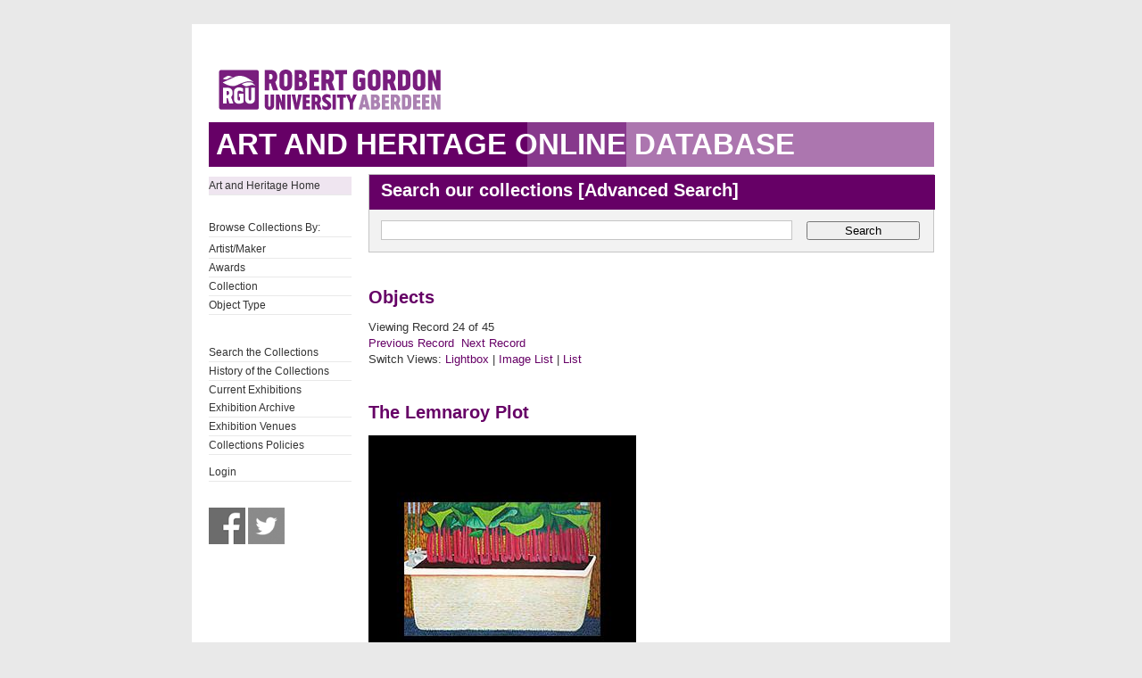

--- FILE ---
content_type: text/html; charset=UTF-8
request_url: https://collections.rgu.ac.uk/detail.php?module=objects&type=browse&id=8&term=RGU+Drawing+and+Painting+Purchase+Award&kv=4841&record=24&page=1&kv=6993&record=23&module=objects
body_size: 1945
content:
<!DOCTYPE HTML>

<html>
    <head>
        <title>Art &amp; Heritage Collections</title>
        <link rel="stylesheet" type="text/css" href="https://collections.rgu.ac.uk/templates/rgu/stylesheet.css" />
        <script type="text/JavaScript" src="javascript.js"></script>
        <meta http-equiv="Content-Type" content="text/html; charset=UTF-8" />
        <base href="https://collections.rgu.ac.uk/" target="_top">
        <script type="text/javascript" src="https://s7.addthis.com/js/300/addthis_widget.js#pubid=rguweb"></script>
        <link rel="shortcut icon" href="https://collections.rgu.ac.uk/templates/rgu/favicon.ico" type="image/x-icon" />
        <link rel="apple-touch-icon" href="https://collections.rgu.ac.uk/templates/rgu/apple-touch-icon.png" />
    </head>
    <body>    

        <div id="wrapper">
            <div id="header">
                <a href="https://www.rgu.ac.uk/"><img src="templates/rgu/logo.png" alt="logo"></a>
            </div>

            
            <h1><span>Art and Heritage Online Database</span></h1>

            <div id="contentWrapper">

                <div id="sidebar">
                    <div class="pre-content sidebar">
                        <div class="sub-navigation"> 

			    <ul>
                                <li class="selected"><a href="http://www.rgu.ac.uk/about/art-heritage-collections">Art and Heritage Home</a></li>
			    <ul>

			    <br />

                            <ul>
                                <li>Browse Collections By:</li>

                                <ul><li class="browseitem"><a href="browse.php?module=objects&amp;id=7">Artist/Maker</a></li><li class="browseitem"><a href="browse.php?module=objects&amp;id=8">Awards</a></li><li class="browseitem"><a href="browse.php?module=objects&amp;id=9">Collection</a></li><li class="browseitem"><a href="browse.php?module=objects&amp;id=10">Object Type</a></li></ul>                            </ul>

			    <br />

                            <ul>
			       <li><a href="main.php?module=objects">Search the Collections</a></li>
			       <li><a href="home.php">History of the Collections</a></li>
                               <li><a href="https://rguartandheritage.wordpress.com/">Current Exhibitions</a></$
                               <li><a href="http://www.rgu.ac.uk/collections-previousexhibitions">Exhibition Archive</a></li>
                               <li><a href="http://www.rgu.ac.uk/collections-exhibitions">Exhibition Venues</a></li>
                               <li><a href="https://www.rgu.ac.uk/about/art-heritage-collections#anchor-5">Collections Policies</a></li>
 			    </ul>

			    <ul>

			    <li><a href="user.php">Login</a></li>
			    </ul>

			    <br />

			    <a href="https://www.facebook.com/RguArtAndHeritageCollections">
				<img src="templates/rgu/facebook_bw.jpg" 
				onmouseover="this.src='templates/rgu/facebook.jpg'"
				onmouseout="this.src='templates/rgu/facebook_bw.jpg'" height="41" width="41"></a>

                            <a href="http://twitter.com/Collections_RGU">
                                <img src="templates/rgu/twitter_bw.jpg"
                                onmouseover="this.src='templates/rgu/twitter.jpg'"
                                onmouseout="this.src='templates/rgu/twitter_bw.jpg'" height="41" width="41"></a>

                        </div>

                    </div>
                </div> <!-- End of sidebar -->

                <div id="content">

                    <form class="searchform" action="results.php" method="GET" accept-charset="utf-8">
                        <fieldset>
                            <legend class="searchHead">Search our collections [<a href="search.php?module=objects">Advanced Search</a>]</legend>
                            <input type="text" class="txtSearch defaultTextActive" title="Enter Keyword" name="term" tabindex="100" id="search-course" value="">
                            <input type="hidden" name="module" value="objects">
                            <input type="hidden" name="type" value="keyword">
                            <button type="submit" id="submitSearchForm" tabindex="102">Search</button>

                        </fieldset>
                    </form>
<h2>Objects</h2>Viewing Record 24 of 45<br /><a href='detail.php?module=objects&amp;type=browse&amp;id=8&amp;term=RGU+Drawing+and+Painting+Purchase+Award&amp;kv=9053&amp;record=22&amp;page=1' class='inactive' >Previous Record</a>&nbsp;&nbsp;<a href='detail.php?module=objects&amp;type=browse&amp;id=8&amp;term=RGU+Drawing+and+Painting+Purchase+Award&amp;kv=1364&amp;record=24&amp;page=1' class='inactive' >Next Record</a>    <br />Switch Views: <a href="results.php?module=objects&amp;type=browse&amp;id=8&amp;term=RGU+Drawing+and+Painting+Purchase+Award&amp;kv=6993&amp;record=23&amp;page=1&view=1">Lightbox</a> 
    | <a href="results.php?module=objects&amp;type=browse&amp;id=8&amp;term=RGU+Drawing+and+Painting+Purchase+Award&amp;kv=6993&amp;record=23&amp;page=1&view=2">Image List</a> 
    | <a href="results.php?module=objects&amp;type=browse&amp;id=8&amp;term=RGU+Drawing+and+Painting+Purchase+Award&amp;kv=6993&amp;record=23&amp;page=1&view=3">List</a>
    </p>
    <div id="detail">
<h2>The Lemnaroy Plot<br /></h2>

<div class="DetailContent">

   <div id="DetailImage">
       <a href="media.php?module=objects&amp;type=browse&amp;id=8&amp;term=RGU+Drawing+and+Painting+Purchase+Award&amp;kv=6993&amp;record=23&amp;page=1&amp;media=0"><img src="https://collections.rgu.ac.uk/mxgis/?kv=12611&amp;style=detail" alt=""></a><br />   </div>

    <strong>Collection</strong>: Gray&#039;s School of Art Collection<br /><strong>Object Type</strong>: Painting<br /><strong>Artist/Maker</strong>: Hill, Emily<br /><strong>Date</strong>: 2015<br /><strong>Media/Materials</strong>: oil on canvas<br /><strong>Awards</strong>: RGU Drawing and Painting Purchase Award<br /><br /><strong>Object Number</strong>: ABDRG2015.22<br /></div>


</div>
    </div> <!-- End of content -->
    </div> <!-- End of contentWrapper -->

    </div>

  <!-- Google tag (gtag.js) -->
<script async src="https://www.googletagmanager.com/gtag/js?id=G-1X0TZETGJE"></script>
<script>
  window.dataLayer = window.dataLayer || [];
  function gtag(){dataLayer.push(arguments);}
  gtag('js', new Date());

  gtag('config', 'G-1X0TZETGJE');
</script>


</body>
</html>
